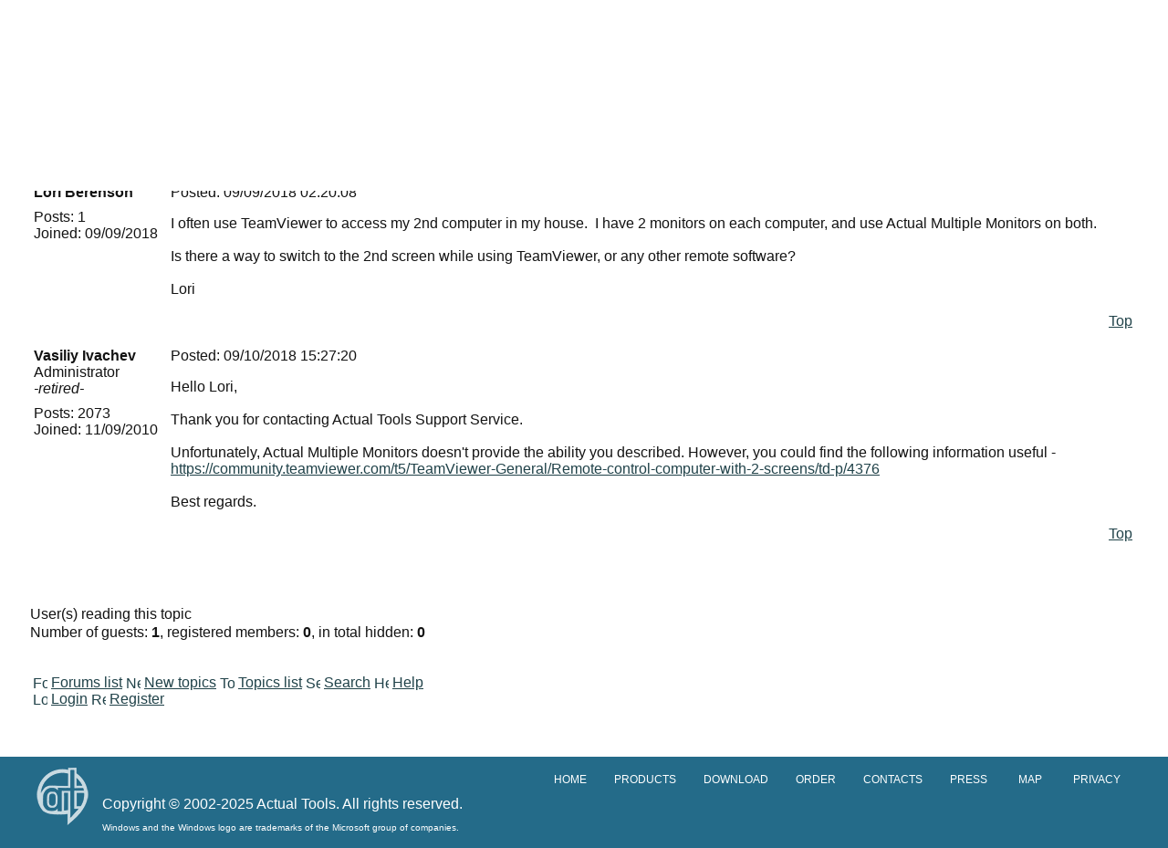

--- FILE ---
content_type: text/html; charset=UTF-8
request_url: https://www.actualtools.com/forum/read.php?FID=10&TID=4788&MID=21479
body_size: 13151
content:

<!DOCTYPE HTML PUBLIC "-//W3C//DTD HTML 4.01 Transitional//EN">
<html xmlns="//www.w3.org/1999/xhtml" xmlns:fb="//www.facebook.com/2008/fbml" style="height:90%;width:100%!!important;margin-left:auto;margin-right:auto;">
<head>
<meta name="verify-v1" content="+HRfpfYcSfR11pPMFbZ7OvVbBYnMbCD2s8J8YcTF2KM="/>
<meta http-equiv="X-UA-Compatible" content="IE=edge"/>
<meta name="viewport" content="width=device-width, initial-scale=1">
<meta http-equiv="Content-Type" content="text/html; charset=UTF-8" />
<link href="/bitrix/cache/css/en/demo2/kernel_main/kernel_main_v1.css?156085423228822" type="text/css"  rel="stylesheet" />
<link href="/bitrix/cache/css/en/demo2/page_b95f4d61dee2e82b95094d186a08baec/page_b95f4d61dee2e82b95094d186a08baec_v1.css?15343366725344" type="text/css"  rel="stylesheet" />
<link href="/bitrix/cache/css/en/demo2/template_8b91ed269a18ecc6b0f9851af4d4a625/template_8b91ed269a18ecc6b0f9851af4d4a625_v1.css?15343366728737" type="text/css"  data-template-style="true" rel="stylesheet" />
<script type="text/javascript">if(!window.BX)window.BX={};if(!window.BX.message)window.BX.message=function(mess){if(typeof mess=='object') for(var i in mess) BX.message[i]=mess[i]; return true;};</script>
<script type="text/javascript">(window.BX||top.BX).message({'JS_CORE_LOADING':'Loading...','JS_CORE_WINDOW_CLOSE':'Close','JS_CORE_WINDOW_EXPAND':'Expand','JS_CORE_WINDOW_NARROW':'Restore','JS_CORE_WINDOW_SAVE':'Save','JS_CORE_WINDOW_CANCEL':'Cancel','JS_CORE_H':'h','JS_CORE_M':'m','JS_CORE_S':'s','JS_CORE_NO_DATA':'- No data -','JSADM_AI_HIDE_EXTRA':'Hide extra items','JSADM_AI_ALL_NOTIF':'All notifications','JSADM_AUTH_REQ':'Authentication is required!','JS_CORE_WINDOW_AUTH':'Log In','JS_CORE_IMAGE_FULL':'Full size','JS_CORE_WINDOW_CONTINUE':'Continue'});</script>
<script type="text/javascript">(window.BX||top.BX).message({'LANGUAGE_ID':'en','FORMAT_DATE':'MM/DD/YYYY','FORMAT_DATETIME':'MM/DD/YYYY HH:MI:SS','COOKIE_PREFIX':'BITRIX_SM','SERVER_TZ_OFFSET':'25200','SITE_ID':'en','SITE_DIR':'/','USER_ID':'','SERVER_TIME':'1763221776','USER_TZ_OFFSET':'0','USER_TZ_AUTO':'Y','bitrix_sessid':'ea2ceec727ce1eecfe73f003e24a8634'});</script>


<script type="text/javascript"  src="/bitrix/cache/js/en/demo2/kernel_main/kernel_main_v1.js?1560854253316269"></script>
<script type="text/javascript"  src="/bitrix/cache/js/en/demo2/kernel_main_polyfill_promise/kernel_main_polyfill_promise_v1.js?15608541222506"></script>
<script type="text/javascript" src="/bitrix/js/main/loadext/loadext.min.js?1560854173810"></script>
<script type="text/javascript" src="/bitrix/js/main/loadext/extension.min.js?15608541731304"></script>
<script type="text/javascript">BX.setJSList(['/bitrix/js/main/core/core.js','/bitrix/js/main/core/core_promise.js','/bitrix/js/main/core/core_ajax.js','/bitrix/js/main/json/json2.min.js','/bitrix/js/main/core/core_ls.js','/bitrix/js/main/session.js','/bitrix/js/main/core/core_window.js','/bitrix/js/main/date/main.date.js','/bitrix/js/main/core/core_popup.js','/bitrix/js/main/core/core_date.js','/bitrix/js/main/utils.js','/bitrix/js/main/core/core_fx.js','/bitrix/js/main/polyfill/promise/js/promise.js']); </script>
<script type="text/javascript">BX.setCSSList(['/bitrix/js/main/core/css/core.css','/bitrix/js/main/core/css/core_popup.css','/bitrix/js/main/core/css/core_date.css','/bitrix/templates/.default/forum/forum_tmpl_1/forum.css','/bitrix/templates/demo2/styles.css']); </script>
<script type="text/javascript">
					(function () {
						"use strict";

						var counter = function ()
						{
							var cookie = (function (name) {
								var parts = ("; " + document.cookie).split("; " + name + "=");
								if (parts.length == 2) {
									try {return JSON.parse(decodeURIComponent(parts.pop().split(";").shift()));}
									catch (e) {}
								}
							})("BITRIX_CONVERSION_CONTEXT_en");

							if (cookie && cookie.EXPIRE >= BX.message("SERVER_TIME"))
								return;

							var request = new XMLHttpRequest();
							request.open("POST", "/bitrix/tools/conversion/ajax_counter.php", true);
							request.setRequestHeader("Content-type", "application/x-www-form-urlencoded");
							request.send(
								"SITE_ID="+encodeURIComponent("en")+
								"&sessid="+encodeURIComponent(BX.bitrix_sessid())+
								"&HTTP_REFERER="+encodeURIComponent(document.referrer)
							);
						};

						if (window.frameRequestStart === true)
							BX.addCustomEvent("onFrameDataReceived", counter);
						else
							BX.ready(counter);
					})();
				</script>



<script type="text/javascript">var _ba = _ba || []; _ba.push(["aid", "e9cb7775697e2ca3b9885110bbf65eee"]); _ba.push(["host", "www.actualtools.com"]); (function() {var ba = document.createElement("script"); ba.type = "text/javascript"; ba.async = true;ba.src = (document.location.protocol == "https:" ? "https://" : "http://") + "bitrix.info/ba.js";var s = document.getElementsByTagName("script")[0];s.parentNode.insertBefore(ba, s);})();</script>
<script>new Image().src='https://actualtools.ru/bitrix/spread.php?s=QklUUklYX1NNX0FCVEVTVF9lbgEBMTc5NDMyNTc3NgEvAQEBAkJJVFJJWF9TTV9HVUVTVF9JRAE0NzI4NjYxOAExNzk0MzI1Nzc2AS8BAQECQklUUklYX1NNX0xBU1RfVklTSVQBMTUuMTEuMjAyNSAyMjo0OTozNgExNzk0MzI1Nzc2AS8BAQEC&k=9991316fb53ae7fc1fa33ff5298946f0';
</script>


<title>Accessing 2nd screen through remote software - Forum &laquo;Technical Support&raquo; - Actual Tools</title>
<link rel="stylesheet" type="text/css" href="/bitrix/templates/demo2/styles.css"/>
<link rel="stylesheet" type="text/css" href="/style.css"/>
<link rel="stylesheet" type="text/css" href="/styles/button.css"/>

<script src="/bitrix/js/main/utils.js"></script>
<script type="text/javascript" src="/jscripts/jquery-1.11.2.js"></script>
<script type="text/javascript" src="/jscripts/hcsticky.js"></script>

<!--[if lt IE 9]>
<script src="//ie7-js.googlecode.com/svn/version/2.1(beta4)/IE9.js">IE9_PNG_SUFFIX=".png";</script>
<![endif]-->

<script type="text/javascript">
  function demoPopCentered(url, w, h, name) {
    var t = Math.floor( (screen.height - h) / 2);
    var l = Math.floor( (screen.width - w) / 2);
    var winParms = "top=" + t + ",left=" + l + ",width=" + w + ",height=" + h;
    if (name=="") {name="demoPop"}
    var win = window.open(url, name, winParms);
    if (parseInt(navigator.appVersion) >= 4) { win.window.focus(); }
    //return win;
  }
</script>

<script type="text/javascript">
  function execute(settings) { $('#sidebar').hcSticky({ bottomEnd: 450 }); }

  // if page called directly
  jQuery(document).ready(function($){
    if (top === self) {
      execute({stickTo: document});
    }
  });
</script>

<style type="text/css">
  body, html, #wrapper{
    height: 100%; 
    padding: 0; 
    margin: 0;
  }

  body{background-color: white;}
  #content{
    min-height: 100%;
    padding-bottom: 100px;
  }

  #footer3{
  position: absolute;
    background: #246b89;
    width: 100%;
    left: 0px;
    z-index: 99;
    height: 100px;
    margin-top: -100px;
    background: #246b89;
  }
</style>
</head>

<body>
  <div id="wrapper">
    <div id="content">
<script>
  (function(i,s,o,g,r,a,m){i['GoogleAnalyticsObject']=r;i[r]=i[r]||function(){
  (i[r].q=i[r].q||[]).push(arguments)},i[r].l=1*new Date();a=s.createElement(o),
  m=s.getElementsByTagName(o)[0];a.async=1;a.src=g;m.parentNode.insertBefore(a,m)
  })(window,document,'script','//www.google-analytics.com/analytics.js','ga');

  ga('create', 'UA-51667486-2', 'auto', {'allowLinker': true});
  ga('require', 'linker');
  ga('linker:autoLink', ['payproglobal.com'] ); 
  ga('send', 'pageview');

</script>
<style>@import url(//fonts.googleapis.com/css?family=PT+Sans:400,700);</style>

<script type="text/javascript">
function AT_MainMenuNavigation_updateLampBy(obj) {
  $('.lamp').css({'left': obj.position().left + 'px', 'width': obj.css('width')});
}

function AT_MainMenuNavigation_resetActive() {
  var active = null;

  if ($('.nav > ul > li').hasClass('selected'))
    active = $('.selected');
  else
    active = $('.nav > ul > li').first();

  if (active) {
    active.addClass('active');
    AT_MainMenuNavigation_updateLampBy(active);
  }
}

function AT_MainMenuNavigation_updateActive() {
  $('.nav ul li').removeClass('active');

  var active = $(this);
  active.addClass('active');
  AT_MainMenuNavigation_updateLampBy(active);
}

function AT_MainMenuNavigation_updateSelected() {
  $('.nav > ul > li > a').each(
    function() {
      var url    = document.URL;
      var domain = document.domain;
      var cutDomainURL = url.substr(url.indexOf(domain) + domain.length);
      var currentHRef  = $(this).attr('href');
    
      if (currentHRef != '/') {
        if (cutDomainURL.indexOf(currentHRef) >= 0) {
          $(this.parentElement).addClass('selected');
          return false;
        }
        else {
          foundAmongChildren = false;

          $.each(this.nextElementSibling.children, function(index, element) {
            var childHRef  = $(element.firstElementChild).attr('href');
            if (cutDomainURL.indexOf(childHRef) >= 0) {
              foundAmongChildren = true;
              return false;
            }
          });

          if (foundAmongChildren) {
            $(this.parentElement).addClass('selected');
            return false;
          }
        }
      }
    }
  );
}

$(function() {
  AT_MainMenuNavigation_updateSelected();
  AT_MainMenuNavigation_resetActive();
  $('.nav > ul > li').hover(AT_MainMenuNavigation_updateActive, AT_MainMenuNavigation_resetActive);
});
</script>

<!--<a href="/windowmanager/order/" title="Buy Actual Window Manager now!"><img src="/images/anniversary.png"></a>-->

<div class="header2">
  <div class="inside">
    <table width="100%" border="0" cellpadding="0" cellspacing="0"><tr>
      <td width="300" height="66" bgcolor="#3ec2de">
        <a href="/" title="Actual Tools: Home of Window Manager, Multiple Monitors, Virtual Desktops, Tabbed Explorer, File Folders, Title Buttons, Transparent Window, Window Minimizer, Window Guard, Window Rollup, Window Menu."><img src="/images/ATL5.png" width="230" height="66" border="0" alt="Actual Tools"/></a>
      </td>
      <td align="right" bgcolor="#3ec2de" height="66" width="680">        <table border="0" cellspacing="0" cellpadding="0"  align="right" valign="top" style="margin-right:20px;">
        <form action="/search/index.php">
                        <td align="center"><input type="text" name="q" value="" size="15" maxlength="50"  class="inputfield"/></td>
                        <td align="right"><input name="s" type="submit" value="Search" width="20" height="20" class="inputbuttonflat"/></td>
        </form>
        </table>
        </td>
    </tr></table>

    <div class='nav'>
      <ul>
        <li><a href='/'>Home</a></li>
        <li><a href='/products/'>Products</a>
          <ul>
            <li><a href='/products/'>Overview</a></li>
            <li><a href='/products/comparison/'>Compare Products</a></li>
            <li><a href='/windowmanager/'>Actual Window Manager</a></li>
            <li><a href='/multiplemonitors/'>Actual Multiple Monitors</a></li>
            <li><a href='/virtualdesktops/'>Actual Virtual Desktops</a></li>
            <li><a href='/tabbedexplorer/'>Actual Tabbed Explorer</a></li>
            <li><a href='/filefolders/'>Actual File Folders</a></li>
            <li><a href='/titlebuttons/'>Actual Title Buttons</a></li>
            <li><a href='/transparentwindow/'>Actual Transparent Window</a></li>
            <li><a href='/windowminimizer/'>Actual Window Minimizer</a></li>
            <li><a href='/windowguard/'>Actual Window Guard</a></li>
            <li><a href='/windowmenu/'>Actual Window Menu</a></li>
            <li><a href='/windowrollup'>Actual Window Rollup</a></li>
          </ul>
        </li>
        <li><a href='/download/'>Download</a>
          <ul>
            <li><a href='/windowmanager/download/'>Actual Window Manager</a></li>
            <li><a href='/multiplemonitors/download/'>Actual Multiple Monitors</a></li>
            <li><a href='/virtualdesktops/download/'>Actual Virtual Desktops</a></li>
            <li><a href='/tabbedexplorer/download/'>Actual Tabbed Explorer</a></li>
            <li><a href='/filefolders/download/'>Actual File Folders</a></li>
            <li><a href='/titlebuttons/download/'>Actual Title Buttons</a></li>
            <li><a href='/transparentwindow/download/'>Actual Transparent Window</a></li>
            <li><a href='/windowminimizer/download/'>Actual Window Minimizer</a></li>
            <li><a href='/windowguard/download/'>Actual Window Guard</a></li>
            <li><a href='/windowmenu/download/'>Actual Window Menu</a></li>
            <li><a href='/windowrollup/download/'>Actual Window Rollup</a></li>
          </ul>
        </li>
        <li><a href='/order/'>Order</a>
          <ul>
            <li><a href='/order/#single'>Single User License</a></li>
            <li><a href='/order/corporate/'>Corporate Sales</a></li>
            <li><a href='/upgradecenter/'>Upgrade Center</a></li>
          </ul>
        </li>
        <li><a href='/news/'>News</a>
          <ul>
            <li><a href='/news/'>Latest news</a></li>
            <li><a href='/about/newsletter.php'>Newsletter</a></li>
          </ul>
        </li>
        <li><a href='/support/'>Support</a>
          <ul>
            <li><a href='/support/faq/'>FAQ</a></li>
            <li><a href='/support/how_to_upgrade.php?s=expired'>How to Upgrade</a></li>
            <li><a href='/support/restore_reg_code.php'>Restore License Key</a></li>
            <li><a href='/windowmanager/onlinedemo/'>Online Demos</a></li>
            <li><a href='/windowmanager/help/'>Online User Manual</a></li>
            <li><a href='/forum/'>Forums</a></li>
            <li><a href='/forum/list.php?FID=7' >&nbsp;&nbsp;&nbsp;&nbsp; Announcements</a></li>
            <li><a href='/forum/list.php?FID=8' >&nbsp;&nbsp;&nbsp;&nbsp; General</a></li>
            <li><a href='/forum/list.php?FID=11'>&nbsp;&nbsp;&nbsp;&nbsp; Feature Requests</a></li>
            <li><a href='/forum/list.php?FID=10'>&nbsp;&nbsp;&nbsp;&nbsp; Technical Support</a></li>
            <li><a href='/forum/list.php?FID=9' >&nbsp;&nbsp;&nbsp;&nbsp; Tips and Tricks</a></li>
            <li><a href='/forum/list.php?FID=12'>&nbsp;&nbsp;&nbsp;&nbsp; Beta Testing</a></li>
            <li><a href='/about/contacts/feedback.php'>Feedback Form</a></li>
            <li><a href='/beta/'>Beta Testing Section</a></li>
          </ul>
        </li>
        <li><a href='/infocenter/'>Resources</a>
          <ul>
            <li><a href='/articles/'>Articles</a></li>
            <li><a href='/infocenter/reviews/'>Reviews</a></li>
            <li><a href='/success_stories/'>Success Stories</a></li>
            <li><a href='https://www.flickr.com/photos/131524747@N02/'>Multi-Monitor Wallpapers</a></li>
          </ul>
        </li>
        <li><a href='/about/'>Company</a>
          <ul>
            <li><a href='/about/'>About Us</a></li>
            <li><a href='/about/contacts/'>Contact Us</a></li>
            <li><a href='/privacy.php'>Privacy</a></li>
            <li><a href='/order/corporate/#customers'>Our Clients</a></li>
<!--
            <li><a href='/affiliates/'>Partners</a></li>
            <li><a href='/blogs_support/'>&nbsp;&nbsp;&nbsp;&nbsp; Blogs Support Initiative</a></li>
-->
            <li><a href='/press/'>Press Center</a></li>
            <li><a href='/press/pr/'>&nbsp;&nbsp;&nbsp;&nbsp;Press Releases</a></li>
            <li><a href='/press/publications/'>&nbsp;&nbsp;&nbsp;&nbsp; In The News</a></li>
            <li><a href='/press/review/'>&nbsp;&nbsp;&nbsp;&nbsp; Reviewer's Guide</a></li>
            <li><a href='/press/logos/'>&nbsp;&nbsp;&nbsp;&nbsp; Logos and Screenshots</a></li>
            <li><a href='/press/graphics/'>&nbsp;&nbsp;&nbsp;&nbsp; Publishing-friendly Graphics</a></li>
          </ul>
        </li>
        <li class='lamp'><span></span></li>
      </ul>
    </div> <!-- .nav -->
  </div> <!-- .inside -->
</div> <!-- .header2 -->

<!--<div align="center" style="background-color: #E5F2FF; margin: 10px; padding: 5px; width: 500px; font-size: 0.95em; text-align: center; border: 5px inset #6386A5; border-radius: 10px; -moz-border-radius: 10px; -webkit-border-radius: 10px; margin-left:auto; margin-right: auto;">
  Celebrating our <b>13th Anniversary</b>,
  <br/>we offer <span class="product">Actual Window Manager</span> with 40% discount -
  <br/>now it costs just <font color="green">29.95 USD</font> instead of <font color="red">49.95 USD</font>.
  <br/><br/><a href="/windowmanager/order/" title="Buy Actual Window Manager now!"><u>Hurry up</u></a> - don't miss your chance to get
  <br/>the best <i>Windows</i> toolset for the best price!
</div>-->

<div class="break"></div>
<div class="blocks">
<div class="header">

<table width="100%" border="0" cellspacing="0" cellpadding="0" class="forumtoolblock">
	<tr>
		<td width="100%" class="forumtoolbar">
			<table border="0" cellspacing="0" cellpadding="0">
				<tr>
					<td><div class="forumtoolsection"></div></td>
					<td><div class="forumtoolsection"></div></td>
					<td><a href="index.php" title="Forums list"><img src="/bitrix/templates/.default/forum/forum_tmpl_1/images/icon_flist_d.gif" width="16" height="16" border="0" title="Forums list" hspace="4"></a></td>
					<td><a href="index.php" title="Forums list" class="forumtoolbutton">Forums list</a></td>
					<td><div class="forumtoolsection"></div></td>
					<td><a href="active.php" title="Forums list"><img src="/bitrix/templates/.default/forum/forum_tmpl_1/images/icon_active.gif" width="16" height="16" border="0" title="New topics" hspace="4"></a></td>
					<td><a href="active.php" title="Forums list" class="forumtoolbutton">New topics</a></td>
											<td><div class="forumtoolseparator"></div></td>
						<td><a href="list.php?FID=10" title="Topics list"><img src="/bitrix/templates/.default/forum/forum_tmpl_1/images/icon_tlist_d.gif" width="16" height="16" border="0" title="Topics list" hspace="4"></a></td>
						<td><a href="list.php?FID=10" title="Topics list" class="forumtoolbutton">Topics list</a></td>
																<td><div class="forumtoolseparator"></div></td>
						<td><a href="search.php?FORUM_ID=10" title="Search"><img src="/bitrix/templates/.default/forum/forum_tmpl_1/images/icon_search_d.gif" width="16" height="16" border="0" title="Search" hspace="4"></a></td>
						<td><a href="search.php?FORUM_ID=10" title="Search" class="forumtoolbutton">Search</a></td>
										<td><div class="forumtoolseparator"></div></td>
					<td><a href="help.php" title="Help"><img src="/bitrix/templates/.default/forum/forum_tmpl_1/images/icon_help_d.gif" width="16" height="16" border="0" title="Help" hspace="4"></a></td>
					<td><a href="help.php" title="Help" class="forumtoolbutton">Help</a></td>
				</tr>
			</table>
		</td>
	</tr>

	<tr>
		<td width="100%" class="forumtoolbar">
			<table border="0" cellspacing="0" cellpadding="0">
				<tr>
					<td><div class="forumtoolsection"></div></td>
					<td><div class="forumtoolsection"></div></td>
																<td><a href="forum_auth.php?back_url=%2Fforum%2Fread.php%3FFID%3D10%26TID%3D4788%26MID%3D21479" title="Login"><img src="/bitrix/templates/.default/forum/forum_tmpl_1/images/icon_login_d.gif" width="16" height="16" border="0" title="Login" hspace="4"></a></td>
						<td><a href="forum_auth.php?back_url=%2Fforum%2Fread.php%3FFID%3D10%26TID%3D4788%26MID%3D21479" title="Login" class="forumtoolbutton">Login</a></td>
						
												<td><div class="forumtoolseparator"></div></td>
						<td><a href="forum_auth.php?register=yes&back_url=%2Fforum%2Fread.php%3FFID%3D10%26TID%3D4788%26MID%3D21479" title="Register"><img src="/bitrix/templates/.default/forum/forum_tmpl_1/images/icon_reg_d.gif" width="16" height="16" border="0" title="Register" hspace="4"></a></td>
						<td><a href="forum_auth.php?register=yes&back_url=%2Fforum%2Fread.php%3FFID%3D10%26TID%3D4788%26MID%3D21479" title="Register" class="forumtoolbutton">Register</a></td>
											<td><div style="width:4px;"></div></td>
				</tr>
			</table>
		</td>
	</tr>


			
</table>
<br>  <table width="100%" border="0">
    <tr>
      <td align="left"></td>
          </tr>
  </table>
  <br>
  <table width="100%" border="0" cellspacing="0" cellpadding="0">
    <tr>
      <td width="100%" class="forumtitle">
        <table width="100%" border="0" cellspacing="0" cellpadding="0">
          <tr valign="top">
                          <td class="forumtitletext" width="99%"><font class="forumtitletext">Topic: &laquo;<b>Accessing 2nd screen through remote software</b>
            , Accessing 2nd screen while using remote software            &raquo;
              on forum: <a href="list.php?FID=10"><b>Technical Support</b></a></font></td>
            <td nowrap width="1%" align="right" valign="middle" class="forumtitletext">&nbsp;&nbsp;Views: 2334</td>
          </tr>
        </table>
      </td>
    </tr>
  </table>
  <font style="font-size:4px;">&nbsp;<br></font>
  <form name="FORUM_MESSAGES" id="FORUM_MESSAGES">
  <table width="100%" border="0" cellspacing="0" cellpadding="5">
  <tr valign="top" class="forumbody">
      <td align="left" rowspan="2" width="140" class="forumbrd" style="border-right:none;">
        <a name="message21464"></a>
        <font class="forumbodytext"><b>Lori Berenson</b>
                <br>
                        <font style="font-size:8px;">&nbsp;<br></font>
                  <font class="forumheadcolor">Posts:</font> 1<br>
                          <font class="forumheadcolor">Joined:</font> 09/09/2018<br>
                </font>
      </td>
      <td class="forumbrd forumbrd1" style="border-bottom:none;">
      
        <table border="0" cellspacing="0" cellpadding="0" width="100%">
          <tr>
                      <td width="100%">
              <font class="forumbodytext">
              <font class="forumheadcolor">Posted:</font> 
              <nobr>09/09/2018 02:20:08</nobr><br>
              </font>
            </td>
                      </tr>
        </table>
        <font style="font-size:5px;">&nbsp;<br></font>
        <table width="100%" border="0" cellspacing="0" cellpadding="0"><tr><td class="forumhr"><img src="/bitrix/images/1.gif" width="1" height="1" alt=""></td></tr></table>
        <font style="font-size:8px;">&nbsp;<br></font>
        <font class="forumbodytext">
        I often use TeamViewer to access my 2nd computer in my house. &nbsp;I have 2 monitors on each computer, and use Actual Multiple Monitors on both.<br /><br />Is there a way to switch to the 2nd screen while using TeamViewer, or any other remote software?<br /><br />Lori        </font>
      </td>
    </tr>
    <tr>
      <td valign="bottom" class="forumbody forumbrd forumbrd1" style="border-top:none;">
        <table width="100%" border="0" cellspacing="0" cellpadding="0"><tr><td class="forumhr"><img src="/bitrix/images/1.gif" width="1" height="1" alt=""></td></tr></table>
        <font style="font-size:5px;">&nbsp;<br></font>
        <table width="100%" border="0" cellspacing="0" cellpadding="0">
          <tr valign="top">
            <td>
                              <table border="0" cellspacing="0" cellpadding="0">
                  <tr>
                                                                                           
                    </tr>
                </table>
                                        </td>
            <td align="right">
              <table border="0" cellspacing="0" cellpadding="0">
                <tr>
                  <td nowrap class="forummessbutton" style="padding-left:2px; padding-right:2px;"><a href="javascript:scroll(0,0);" title="Top" class="forummessbuttontext">Top</a></td>
                </tr>
              </table>
            </td>
          </tr>
        </table>
              </td>
    </tr>
    <tr class="forumpostsep">
      <td colspan="2"><!-- --></td>
    </tr>
    <tr valign="top" class="forumbody">
      <td align="left" rowspan="2" width="140" class="forumbrd" style="border-right:none;">
        <a name="message21479"></a>
        <font class="forumbodytext"><b>Vasiliy Ivachev</b>
        <br><font class="forumheadcolor">Administrator</font>        <br>
                          <i>-retired-</i><br>
                <font style="font-size:8px;">&nbsp;<br></font>
                  <font class="forumheadcolor">Posts:</font> 2073<br>
                          <font class="forumheadcolor">Joined:</font> 11/09/2010<br>
                </font>
      </td>
      <td class="forumbrd forumbrd1" style="border-bottom:none;">
      
        <table border="0" cellspacing="0" cellpadding="0" width="100%">
          <tr>
                      <td width="100%">
              <font class="forumbodytext">
              <font class="forumheadcolor">Posted:</font> 
              <nobr>09/10/2018 15:27:20</nobr><br>
              </font>
            </td>
                      </tr>
        </table>
        <font style="font-size:5px;">&nbsp;<br></font>
        <table width="100%" border="0" cellspacing="0" cellpadding="0"><tr><td class="forumhr"><img src="/bitrix/images/1.gif" width="1" height="1" alt=""></td></tr></table>
        <font style="font-size:8px;">&nbsp;<br></font>
        <font class="forumbodytext">
        Hello Lori,<br /><br />Thank you for contacting Actual Tools Support Service.<br /><br />Unfortunately, Actual Multiple Monitors doesn't provide the ability you described. However, you could find the following information useful - <noindex><a href="https://community.teamviewer.com/t5/TeamViewer-General/Remote-control-computer-with-2-screens/td-p/4376" target="_blank" rel="nofollow">https://community.teamviewer.com/t5/TeamViewer-General/Remote-control-computer-with-2-screens/td-p/4376</a></noindex><br /><br />Best regards.        </font>
      </td>
    </tr>
    <tr>
      <td valign="bottom" class="forumbody forumbrd forumbrd1" style="border-top:none;">
        <table width="100%" border="0" cellspacing="0" cellpadding="0"><tr><td class="forumhr"><img src="/bitrix/images/1.gif" width="1" height="1" alt=""></td></tr></table>
        <font style="font-size:5px;">&nbsp;<br></font>
        <table width="100%" border="0" cellspacing="0" cellpadding="0">
          <tr valign="top">
            <td>
                              <table border="0" cellspacing="0" cellpadding="0">
                  <tr>
                                                                                           
                    </tr>
                </table>
                                        </td>
            <td align="right">
              <table border="0" cellspacing="0" cellpadding="0">
                <tr>
                  <td nowrap class="forummessbutton" style="padding-left:2px; padding-right:2px;"><a href="javascript:scroll(0,0);" title="Top" class="forummessbuttontext">Top</a></td>
                </tr>
              </table>
            </td>
          </tr>
        </table>
              </td>
    </tr>
    <tr class="forumpostsep">
      <td colspan="2"><!-- --></td>
    </tr>
    </table></form><br><script language="Javascript">var B_open = 0;
var I_open = 0;
var U_open = 0;
var QUOTE_open = 0;
var CODE_open = 0;

var text_enter_url      = "Enter the full site URL";
var text_enter_url_name = "Enter the site name";
var text_enter_image    = "Enter the full image path (URL)";
var list_prompt         = "Enter the list item. Click 'Cancel' or leave the space symbol for completing the list";
var error_no_url   = "You should specify the site address (URL)";
var error_no_title = "You have to specify the title";

var help_bold        = "Bold (alt + b)";
var help_italic      = "Italic (alt + i)";
var help_under       = "Underlined (alt + u)";
var help_font        = "Font face";
var help_color       = "Font color";
var help_close       = "Close all open tags";
var help_url         = "Hyperlink (alt + h)";
var help_img         = "Attach image (alt + g)";
var help_quote       = "Quote (alt + q)";
var help_list        = "List (alt + l)";
var help_code        = "Code (alt + p)";
var help_click_close = "Click the button to close the tag";
var help_translit    = "Convert to transliterated Romans (alt+t)";

var bbtags = new Array();

var myAgent = navigator.userAgent.toLowerCase();
var myVersion = parseInt(navigator.appVersion);

var is_ie = ((myAgent.indexOf("msie") != -1) && (myAgent.indexOf("opera") == -1));
var is_nav = ((myAgent.indexOf('mozilla')!=-1) && (myAgent.indexOf('spoofer')==-1)
 && (myAgent.indexOf('compatible') == -1) && (myAgent.indexOf('opera')==-1)
 && (myAgent.indexOf('webtv')==-1) && (myAgent.indexOf('hotjava')==-1));
var is_opera = (myAgent.indexOf("opera") != -1);

var is_win = ((myAgent.indexOf("win")!=-1) || (myAgent.indexOf("16bit") != -1));
var is_mac = (myAgent.indexOf("mac")!=-1);

var smallEngLettersReg = new Array(/e'/g, /ch/g, /sh/g, /yo/g, /jo/g, /zh/g, /yu/g, /ju/g, /ya/g, /ja/g, /a/g, /b/g, /v/g, /g/g, /d/g, /e/g, /z/g, /i/g, /j/g, /k/g, /l/g, /m/g, /n/g, /o/g, /p/g, /r/g, /s/g, /t/g, /u/g, /f/g, /h/g, /c/g, /w/g, /~/g, /y/g, /'/g);
var capitEngLettersReg = new Array( /E'/g, /CH/g, /SH/g, /YO/g, /JO/g, /ZH/g, /YU/g, /JU/g, /YA/g, /JA/g, /A/g, /B/g, /V/g, /G/g, /D/g, /E/g, /Z/g, /I/g, /J/g, /K/g, /L/g, /M/g, /N/g, /O/g, /P/g, /R/g, /S/g, /T/g, /U/g, /F/g, /H/g, /C/g, /W/g, /~/g, /Y/g, /'/g);
var smallRusLetters = new Array("�", "�", "�", "�", "�","�", "�", "�", "�", "�", "�", "�", "�", "�", "�", "�", "�", "�", "�", "�", "�", "�", "�", "�", "�", "�", "�", "�", "�", "�", "�", "�", "�", "�", "�", "�" );
var capitRusLetters = new Array( "�", "�", "�", "�", "�", "�", "�", "�", "\�", "\�", "�", "�", "�", "�", "�", "�", "�", "�", "�", "�", "�", "�", "�", "�", "�", "�", "�", "�", "�", "�", "�", "�", "�", "�", "�", "�");


function quoteMessageEx(theAuthor, textMessage)
{
  var selection = "";
  if (document.getSelection)
  {
    selection = document.getSelection().toString();
    selection = selection.replace(/\r\n\r\n/gi, "_newstringhere_");
    selection = selection.replace(/\r\n/gi, " ");
    selection = selection.replace(/  /gi, "");
    selection = selection.replace(/_newstringhere_/gi, "\r\n\r\n");
  }
  else
  {
    selection = document.selection.createRange().text;
  }
  
  if (selection == "")
  {
    selection = textMessage;
  }
  
  if (selection != "")
  {
    selection = theAuthor+" wrote:\n"+selection;
    doInsert("[QUOTE]", "[/QUOTE]", false, selection);
  }
}

function emoticon(theSmilie)
{
  doInsert(" " + theSmilie + " ", "", false);
}

// Insert simple tags: B, I, U, CODE, QUOTE
function simpletag(thetag)
{
  var tagOpen = eval(thetag + "_open");

  if (tagOpen == 0)
  {
    if (doInsert("[" + thetag + "]", "[/" + thetag + "]", true))
    {
      eval(thetag + "_open = 1");
      // Change the button status
      eval("document.REPLIER." + thetag + ".value += '*'");

      pushstack(bbtags, thetag);
      cstat();
      show_hints('click_close');
    }
  }
  else
  {
    // Find the last occurance of the opened tag
    lastindex = 0;

    for (i = 0 ; i < bbtags.length; i++ )
    {
      if ( bbtags[i] == thetag )
      {
        lastindex = i;
      }
    }

    // Close all tags opened up to that tag was opened
    while (bbtags[lastindex])
    {
      tagRemove = popstack(bbtags);
      doInsert("[/" + tagRemove + "]", "", false);

      // Change the button status
      eval("document.REPLIER." + tagRemove + ".value = ' " + tagRemove + " '");
      eval(tagRemove + "_open = 0");
    }

    cstat();
  }
}

// Insert font tag
function alterfont(theval, thetag)
{
  if (theval == 0)
    return;

  if (doInsert("[" + thetag + "=" + theval + "]", "[/" + thetag + "]", true))
    pushstack(bbtags, thetag);

  document.REPLIER.ffont.selectedIndex  = 0;
  document.REPLIER.fcolor.selectedIndex = 0;
  cstat();
  document.getElementById("POST_MESSAGE").focus();
}

// Insert url tag
function tag_url()
{
  var FoundErrors = '';
  var enterURL   = prompt(text_enter_url, "http://");
  var enterTITLE = prompt(text_enter_url_name, "My Webpage");

  if (!enterURL)
  {
    FoundErrors += " " + error_no_url;
  }
  if (!enterTITLE)
  {
    FoundErrors += " " + error_no_title;
  }

  if (FoundErrors)
  {
    alert("Error! " + FoundErrors);
    return;
  }

  doInsert("[URL="+enterURL+"]"+enterTITLE+"[/URL]", "", false);
}

// Insert image tag
function tag_image()
{
  var FoundErrors = '';
  var enterURL = prompt(text_enter_image, "http://");

  if (!enterURL)
  {
    FoundErrors += " " + error_no_url;
  }

  if (FoundErrors)
  {
    alert("Error! "+FoundErrors);
    return;
  }

  doInsert("[IMG]"+enterURL+"[/IMG]", "", false);
}

// Insert list tag
function tag_list()
{
  var listvalue = "init";
  var thelist = "[LIST]\n";

  while ( (listvalue != "") && (listvalue != null) ) 
  {
    listvalue = prompt(list_prompt, "");
    if ( (listvalue != "") && (listvalue != null) ) 
    {
      thelist = thelist+"[*]"+listvalue+"\n";
    }
  }

  doInsert(thelist + "[/LIST]\n", "", false);
}

// Close all tags
function closeall()
{
  if (bbtags[0]) 
  {
    while (bbtags[0]) 
    {
      tagRemove = popstack(bbtags);
      document.REPLIER.POST_MESSAGE.value += "[/" + tagRemove + "]";

      if ( (tagRemove != 'FONT') && (tagRemove != 'SIZE') && (tagRemove != 'COLOR') )
      {
        eval("document.REPLIER." + tagRemove + ".value = ' " + tagRemove + " '");
        eval(tagRemove + "_open = 0");
      }
    }
  }

  document.REPLIER.tagcount.value = 0;
  bbtags = new Array();
  document.REPLIER.POST_MESSAGE.focus();
}

// Stack functions
function pushstack(thearray, newval)
{
  arraysize = stacksize(thearray);
  thearray[arraysize] = newval;
}

function popstack(thearray)
{
  arraysize = stacksize(thearray);
  theval = thearray[arraysize - 1];
  delete thearray[arraysize - 1];
  return theval;
}

function stacksize(thearray)
{
  for (i = 0 ; i < thearray.length; i++ )
  {
    if ( (thearray[i] == "") || (thearray[i] == null) || (thearray == 'undefined') ) 
    {
      return i;
    }
  }

  return thearray.length;
}

// Show statistic
function cstat()
{
  var c = stacksize(bbtags);

  if ( (c < 1) || (c == null) )
  {
    c = 0;
  }

  if ( ! bbtags[0] )
  {
    c = 0;
  }

  document.REPLIER.tagcount.value = c;
}
function GetRealPos(el)
{
  if(!el || !el.offsetParent)
    return false;
  var res=Array();
  res["left"] = el.offsetLeft;
  res["top"] = el.offsetTop;
  var objParent = el.offsetParent;
  while(objParent.tagName != "BODY")
  {
    res["left"] += objParent.offsetLeft;
    res["top"] += objParent.offsetTop;
    objParent = objParent.offsetParent;
  }
  res["right"]=res["left"] + el.offsetWidth;
  res["bottom"]=res["top"] + el.offsetHeight;

  return res;
}

function hidePicker() 
{
  document.getElementById('ColorPick').style.visibility = "hidden";
}

function ColorPicker()
{
  try
  {
    var obj = document.getElementById("FontColor");

    res=GetRealPos(obj);
  
    document.getElementById('ColorPick').style.left=res["left"] - 0;
    document.getElementById('ColorPick').style.top=res["top"] + 20;
    document.getElementById('ColorPick').style.visibility = "visible";
  } catch(e){}
}

function AddCategory()
{
  oSel = document.getElementById('CATEGORY_ID');
  
  if (oSel.value=='NEW')
  {

    iSel = oSel.selectedIndex;
    if (res = prompt('',''))
    {
      var exOpt = false;
      for(i=1; i<oSel.options.length; i++)
      {
        if(res == oSel.options[i].text)
        {
          var selectOpt = i;
          exOpt = true;
        }
      }
    
      if(!exOpt)
      {
        var oOption = new Option(res,"ADD");
        if (oSel.options[1].value != "ADD") 
        {
          oOption = oSel.insertBefore(oOption,oSel.options[1]);
          oOption.value = "ADD";
          oOption.innerText = res;
        }
        else
          oSel.options[1] = oOption;
        document.REPLIER.NEW_CATEGORY.value = res;
      }
      else
        oSel.options[selectOpt].selected = true;
    }

    if (oSel.options[1].value=="NEW")
      oSel.options[0].selected = true;
    else
    {
      if(exOpt)
        oSel.options[selectOpt].selected = true;
      else
        oSel.options[1].selected = true;
    }
  }
}

function show_special()
{
  o = document.getElementById('special_perms');
  if (document.getElementById('blog_perms_1').checked==true)
    o.style.display='block';
  else
    o.style.display='none';
    
}

function mozillaWr(textarea, open, close)
{
  var selLength = textarea.textLength;
  var selStart = textarea.selectionStart;
  var selEnd = textarea.selectionEnd;
  
  if (selEnd == 1 || selEnd == 2)
  selEnd = selLength;

  var s1 = (textarea.value).substring(0,selStart);
  var s2 = (textarea.value).substring(selStart, selEnd)
  var s3 = (textarea.value).substring(selEnd, selLength);
  textarea.value = s1 + open + s2 + close + s3;

  textarea.selectionEnd = 0;
  textarea.selectionStart = selEnd + open.length + close.length;
  return;
}

// Main insert tag
// ibTag: opening tag
// ibClsTag: closing tag, used if we have selected text
// isSingle: true if we do not close the tag right now
// return value: true if the tag needs to be closed later
function doInsert(ibTag, ibClsTag, isSingle, postText)
{
  var isClose = false;
  var textarea = document.REPLIER.POST_MESSAGE;
  if (postText == null)
    postText = "";
  
  if (isSingle)
    isClose = true;
  if (is_ie || is_opera)
  {
    textarea.focus();
    var sel = document.selection;
    var rng = sel.createRange();
    rng.collapse;
    if ((sel.type == "Text" || sel.type == "None") && rng != null)
    {
      if (ibClsTag != "" && rng.text.length > 0)
      {
        ibTag += rng.text + ibClsTag;
        isClose = false;
      }
      else if (postText.length > 0)
      {
        ibTag += postText + ibClsTag;
        isClose = false;
      }
      rng.text = ibTag;
    }
  }
  else if (is_nav && document.getElementById)
  {
    if (ibClsTag != "" && textarea.selectionEnd > textarea.selectionStart)
    {
      mozillaWr(textarea, ibTag, ibClsTag);
      isClose = false;
    }
    else if (postText.length > 0)
    {
      mozillaWr(textarea, ibTag + postText + ibClsTag, '');
      isClose = false;
    }
    else
    {
      mozillaWr(textarea, ibTag, '');
    }
  } 
  else
  {
    alert(document.selection);
    textarea.value += ibTag;
  }

  textarea.focus();
  return isClose;
}

function quoteMessage()
{
  var selection = "";
  if (document.getSelection)
  {
    selection = document.getSelection().toString();
    selection = selection.replace(/\r\n\r\n/gi, "_newstringhere_");
    selection = selection.replace(/\r\n/gi, " ");
    selection = selection.replace(/  /gi, "");
    selection = selection.replace(/_newstringhere_/gi, "\r\n\r\n");
  }
  else
  {
    selection = document.selection.createRange().text;
  }
  
  if (selection != "")
  {
    doInsert("[QUOTE]", "[/QUOTE]", false, selection);
  }
}

function show_hints(msg)
{
  document.REPLIER.helpbox.value = eval( "help_" + msg );
}
function storeCaret(textEl)
{
  if (textEl.createTextRange) 
    textEl.caretPos = document.selection.createRange().duplicate();
}
function ValidateForm(form)
{
  MessageMax = 64000;
  MessageLength = document.REPLIER.POST_MESSAGE.value.length;
  errors = "";

  if ((form.MESSAGE_TYPE.value != "REPLY") || (form.MESSAGE_TYPE.value != "VIEW"))
  {
    if (document.REPLIER.TITLE)
    {
      if (document.REPLIER.TITLE.value.length < 2)
      {
        errors += "Please provide message title. ";
      }
    }
  }

  if (MessageLength < 2)
  {
    errors += "Please provide your message. ";
    }

  if (MessageMax != 0)
  {
    if (MessageLength > MessageMax)
    {
      errors += "Maximum message length is "+MessageMax+"symbols. Total symbols: "+MessageLength;
    }
  }

  if (errors != "")
  {
    alert(errors);
    return false;
  }
  else
  {
    document.REPLIER.submit.disabled = true;
    document.REPLIER.submit_view.disabled = true;
    return true;
  }
}
function View()
{
  var form_forum = document.REPLIER;
  form_forum.MESSAGE_MODE.value = 'VIEW';
  return;
}
function translit()
{
  var textar = document.REPLIER.POST_MESSAGE.value;
  if (textar)
  {
    for (i=0; i<smallEngLettersReg.length; i++)
    {
      textar = textar.replace(smallEngLettersReg[i], smallRusLetters[i]);
    }
    for (var i=0; i<capitEngLettersReg.length; i++)
    {
      textar = textar.replace(capitEngLettersReg[i], capitRusLetters[i]);
    } 
    document.REPLIER.POST_MESSAGE.value = textar;
  }
}
function reply2author(name)
{
    document.REPLIER.POST_MESSAGE.value += "[b]"+name+"[/b]"+" \n";
    return false;
}

function SelectAllCheckBox(form_id, elements_name, control_checkbox_id)
{ 
  var checkbox_handle = document.getElementById(control_checkbox_id);
  for (i = 0; i < document.forms[form_id].elements.length; i++)
  {
         var item = document.forms[form_id].elements[i];
       if (item.name == elements_name) 
       {
         item.checked = checkbox_handle.checked;
     }
  }
   return;
}
function SelectCheckBox(control_checkbox_id)
{
  var checkbox_handle = document.getElementById(control_checkbox_id);
  checkbox_handle.checked = false;
  return;
}
function CheckForm(param_id, form_id_source, param_name_source)
{
  var message = new Array();
  var result = new Array();
  result = document.forms[form_id_source].elements[param_name_source];
  
  if (typeof(result.length)=="undefined")
  {
    if (result.checked == true)
    {
      message[0] = result.value;
    } 
  }
  else
  {
    ii = 0;
    for (i=0; i < result.length; i++)
    {
      if (result[i].checked == true)
      {
        message[ii] = result[i].value;
        ii++;
      }
    }
  }
  
  if (message.length>0)
  {
    document.getElementById(param_id).value=message;
    return true;
  }
  alert('No messages selected');
  return false;
}  function View()
  {
    var form_forum = document.REPLIER;
    form_forum.MESSAGE_MODE.value = 'VIEW';
    return;
  }
  </script>  
    <table width="100%" border="0">
    <tr>
      <td align="left"></td>
    </tr>
  </table>
  
  <br>
  <table width="100%" border="0" cellpadding="0" cellspacing="0" class="forumborder"><tr><td><table border="0" cellpadding="1" cellspacing="1" width="100%">
    <tr class="forumhead"><td valign="top" class="forumtitletext">User(s) reading this topic </td></tr>
    <tr class="forumbody"><td valign="top" class="forumbodytext">Number of guests: <b>1</b>, registered members: <b>0</b>,
				in total hidden: <b>0</b></td></tr>
  </table></td></tr></table><br><br><table width="100%" border="0" cellspacing="0" cellpadding="0" class="forumtoolblock">
	<tr>
		<td width="100%" class="forumtoolbar">
			<table border="0" cellspacing="0" cellpadding="0">
				<tr>
					<td><div class="forumtoolsection"></div></td>
					<td><div class="forumtoolsection"></div></td>
					<td><a href="index.php" title="Forums list"><img src="/bitrix/templates/.default/forum/forum_tmpl_1/images/icon_flist_d.gif" width="16" height="16" border="0" title="Forums list" hspace="4"></a></td>
					<td><a href="index.php" title="Forums list" class="forumtoolbutton">Forums list</a></td>
					<td><div class="forumtoolsection"></div></td>
					<td><a href="active.php" title="Forums list"><img src="/bitrix/templates/.default/forum/forum_tmpl_1/images/icon_active.gif" width="16" height="16" border="0" title="New topics" hspace="4"></a></td>
					<td><a href="active.php" title="Forums list" class="forumtoolbutton">New topics</a></td>
											<td><div class="forumtoolseparator"></div></td>
						<td><a href="list.php?FID=10" title="Topics list"><img src="/bitrix/templates/.default/forum/forum_tmpl_1/images/icon_tlist_d.gif" width="16" height="16" border="0" title="Topics list" hspace="4"></a></td>
						<td><a href="list.php?FID=10" title="Topics list" class="forumtoolbutton">Topics list</a></td>
																<td><div class="forumtoolseparator"></div></td>
						<td><a href="search.php?FORUM_ID=10" title="Search"><img src="/bitrix/templates/.default/forum/forum_tmpl_1/images/icon_search_d.gif" width="16" height="16" border="0" title="Search" hspace="4"></a></td>
						<td><a href="search.php?FORUM_ID=10" title="Search" class="forumtoolbutton">Search</a></td>
										<td><div class="forumtoolseparator"></div></td>
					<td><a href="help.php" title="Help"><img src="/bitrix/templates/.default/forum/forum_tmpl_1/images/icon_help_d.gif" width="16" height="16" border="0" title="Help" hspace="4"></a></td>
					<td><a href="help.php" title="Help" class="forumtoolbutton">Help</a></td>
				</tr>
			</table>
		</td>
	</tr>

	<tr>
		<td width="100%" class="forumtoolbar">
			<table border="0" cellspacing="0" cellpadding="0">
				<tr>
					<td><div class="forumtoolsection"></div></td>
					<td><div class="forumtoolsection"></div></td>
																<td><a href="forum_auth.php?back_url=%2Fforum%2Fread.php%3FFID%3D10%26TID%3D4788" title="Login"><img src="/bitrix/templates/.default/forum/forum_tmpl_1/images/icon_login_d.gif" width="16" height="16" border="0" title="Login" hspace="4"></a></td>
						<td><a href="forum_auth.php?back_url=%2Fforum%2Fread.php%3FFID%3D10%26TID%3D4788" title="Login" class="forumtoolbutton">Login</a></td>
						
												<td><div class="forumtoolseparator"></div></td>
						<td><a href="forum_auth.php?register=yes&back_url=%2Fforum%2Fread.php%3FFID%3D10%26TID%3D4788" title="Register"><img src="/bitrix/templates/.default/forum/forum_tmpl_1/images/icon_reg_d.gif" width="16" height="16" border="0" title="Register" hspace="4"></a></td>
						<td><a href="forum_auth.php?register=yes&back_url=%2Fforum%2Fread.php%3FFID%3D10%26TID%3D4788" title="Register" class="forumtoolbutton">Register</a></td>
											<td><div style="width:4px;"></div></td>
				</tr>
			</table>
		</td>
	</tr>


			
</table>
<br><script type="text/javascript">
    location.hash = 'message21479';
    </script></font><br><br>    </div> <!-- .header -->
  </div> <!-- .blocks -->
</div> <!-- #content -->

<div align="center"></div>

<div id="footer3"><div class="inside">
<!-- Main Body: End -->
<!-- Main: End -->
<!-- Footer: Start -->
<table width="100%" class="footer" cellpadding="0" cellspacing="0">
<tr>
<td width="80"><a href="/"><img src="/images/ATL4.png" width="73" border="0" title="Actual Tools" class="transparent75" /></a></td>
<td>
<table width="100%" border="0" cellpadding="0" cellspacing="0">
<tr><td align="right"><a class="header" href="/">Home</a><a class="header" href="/products/">Products</a><a class="header" href="/download/">Download</a><a class="header" href="/order/">Order</a><a class="header" href="/about/contacts/">Contacts</a><a class="header" href="/press/">Press</a> <a class="header" href="/map.php">Map</a> <a class="header" href="/privacy.php">Privacy</a></td></tr>
<tr><td align="left"><div class="copyright">
<!-- Copyright & Last modified -->
Copyright &copy; 2002-2025 Actual Tools. All rights reserved.
<font size="-2"><br/><br/>Windows and the Windows logo are trademarks of the Microsoft group of companies.</font>
<!--Last modified: January 13, 2015.--></div></td></tr><tr height="5"> &nbsp; </tr> 

</table>
</td>
</tr>
</table>

<!-- Footer: End -->
<script type="text/javascript">
  function AT_downloadJSAtOnload() {
    var element = document.createElement("script");
    element.type = "text/javascript";
    //element.src = "/bitrix/templates/demo/";
    element.src = "/bitrix/js/forum/popup_image.js";
    document.body.appendChild(element);
  }

  jsUtils.addEvent(window, "load", AT_downloadJSAtOnload);
</script>

<script type="text/javascript">
$(function(){
  $('body').append('<div class="button-up" style="display: none; opacity: 0.7; width: 70px; height: 70px; z-index: 100; position: fixed; right: 5px; bottom: 20px; cursor: pointer; text-align: center; line-height: 20px; color: #FFF; background-color: #5b5a5a; font-weight: normal; border-radius: 35px; -moz-border-radius: 35px; -webkit-border-radius: 35px;"><span style="display: table-cell; vertical-align: middle;">^</span></div>');
  var buttonUp = $('.button-up');

  $(window).scroll(
    function() {
      if ($(this).scrollTop() > 600)
        $('.button-up').fadeIn(200, function(){ $(this).css({'display': 'table'});});
      else
        $('.button-up').fadeOut(200, function(){ $(this).css({'display': 'none'});});
    }
  );

  buttonUp.click(
    function() {
      $('body,html').animate({scrollTop: 0}, 100);
      return false;
    }
  );

  buttonUp.hover(
    function() {$(this).animate({'opacity':'1'}, 100).css({'background-color':'#5b5a5a','color':'#FFF'});},
    function() {$(this).animate({'opacity':'0.7'}, 100).css({'background':'#5b5a5a','color':'#FFF'});}
  );

  if ($(window).scrollTop() > 600)
    buttonUp.css({'display': 'table'});
  else
    buttonUp.css({'display': 'none'});
});
</script>


</div> <!-- .inside -->
</div> <!-- #footer3 -->
</div> <!-- #wrapper -->
</body>
<!-- Body: End -->
</html>

--- FILE ---
content_type: text/css
request_url: https://www.actualtools.com/style.css
body_size: 4012
content:
a{  color: #254e57;  text-decoration: underline;}

a:link{  color: #254e57;  text-decoration: underline;}

a:visited{  color: #3D7A99;}

a:hover{  color: #0080FF;}

a.header{  color: #405F80;  z-index: 2000;  text-decoration: none;  text-transform: uppercase;  font-family: Verdana, Arial, Helvetica, Tahoma;  font-size: 12px;  font-weight: bold;  padding-right: 30px;  }

a.header:link{  color: #405F80;}

a.header:visited{  color: #4B78A6;}

a.header:hover{  color: #FFFFFF;}

td.sidemenu a{  color: #FFFFFF;  text-decoration: none;}

td.sidemenu a:link{  color: #FFFFFF;  text-decoration: none;}

td.sidemenu a:visited{  color: #334C66;}

td.sidemenu a:hover{  color: #99D5FF;  text-decoration: underline;}


table.footer a.header{  color: #FFFFFF;  text-decoration: none;  text-transform: uppercase;  z-index: 2000;  font-family: Verdana, Arial, Helvetica, Tahoma;  font-size: 12px;  font-weight: normal;  padding-left: 10px;   padding-right: 20px;  }
table.footer a.header:link{  color: #FFFFFF;}

table.footer a.header:visited{  color: #ADC4D9;}

table.footer a.header:hover{  color: #4CB5FF;}

 @font-face {
    font-family:Rockwell;
      src: url('fonts/rockwell.eot'); /* Для IE5-8 */
        src: local(rockwell), url('fonts/rockwell.ttf'); /* Для остальных браузеров */}

body{
 font-size: 1em;
 color: #131313;
 font-family: Verdana, Arial, Helvetica, Tahoma;
 background-color: #FFFFFF;
 text-decoration: none;
 margin: 0 0 0 0;
 padding: 0 0 0 0;
 max-width: 1500px;
}

@media (max-width: 480px) {
  body {
    font-size: 1.6em;
  }
}

h1{  color: #254e57;  font-size: 1.5em;}

h2{  color: #254e57;  font-size: 1.25em;}

h3{  color: #254e57;  font-size: 1.1em;}

h4{  color: #153555;  font: bold Arial;  font-size: 2.25em;  margin-bottom: 15px;}

h5{  color: #eeeff1;   font: bold Arial;  font-size: 1.3em;   margin-bottom: 0px;   margin-top: 0px;  }

h6{  margin-top: 25px;  color: #0c3648;  font: bold Arial;  font-size: 1.05em;  line-height: 1.5;  margin-bottom: 0px;}

table{  border-right: #6584A0;  border-top: #6584A0;  border-left: #6584A0;  border-bottom: #6584A0;  border-collapse: collapse;}

td{  border-left-color: #6584A0;  border-bottom-color: #6584A0;  border-top-color: #6584A0;  border-right-color: #6584A0;}

tr{  border-left-color: #6584A0;  border-bottom-color: #6584A0;  border-top-color: #6584A0;  border-right-color: #6584A0}

th{  border-left-color: #6584A0;  border-bottom-color: #6584A0;  border-top-color: #6584A0;  border-right-color: #6584A0;  font-weight: bold;  color: #004080;  background-color: #94BEE7;}

td.mainbody{  padding-top: 20px;   padding-bottom: 20px;  padding-left: 30px;   padding-right: 30px;    line-height: 1.5em;  vertical-align: top;}
td.sidemenu{  background-color: #22405c;  color: #002D59;  vertical-align: top;  font-size: 0.75em;  padding-bottom: 10px;}

table.rightmenu th{  background-color: #6386A5;  color: #FFFFFF;  font-size: 1.2em;  padding-top: 3px;  padding-bottom: 3px;  padding-right: 0px;  text-align: left;  padding-left: 20px;}

div.rightmenu{  padding-left: 5px;  padding-right: 5px;}

table.services{  font-size: 1.25em;  padding-left: 0px;}

table.articles{  padding-left: 0px;}

ul.services{  margin-left: 20px;  margin-top: 5px;  margin-bottom: 5px;  padding-left: 0px;  padding-right: 5px;  list-style-type: disc;}

hr{  font-size: 1pt;  color: #6386A5;  height: 1pt;  size: 1;}

table.footer{  border-width: 0pt;   background-color: #246b89;  color: #FFFFFF;  font-family: Verdana, Arial, Helvetica, Tahoma;  font-size: 0.8em;}

div.copyright{  margin-top: 10px;  color: #FFFFFF;  font-family: Verdana, Arial, Helvetica, Tahoma;}

span.company{  color: #6386A5;  font-weight: bold;}

span.product{  color: #6386A5; margin-top:0; margin-bottom:0; font-style: italic;}

span.mark{   COLOR: #FF0000;    FONT-WEIGHT: bold;}

div.indent{  margin-left: 20px;}

tr.productorder{   text-align: center;}

h2.quote{  font-size: 1em;  text-decoration: none;  text-align: right;  font-weight: none;  font-style: italic;  margin-bottom: 4px;}


table.quote{  background-color: #E5F2FF;}

image.sign{  margin-top: 10px;   padding-bottom: 0px;  padding-left: 5px;  border-width: 0px;}

.clr {height:20px;}

.sign {  text-align:right; font-weight:bold;}

.testimonials { padding-bottom:20px;  -moz-box-shadow:0 0 10px #ccc;  -webkit-box-shadow:0 0 10px #ccc; box-shadow:0 0 10px #ccc; border:solid #fff 5px;  left:-5px;  background: #fff; }

.testimonials td { width:200px;  padding: 20px 50px 20px 50px;   font-weight:100;  vertical-align:top;}

.blocks {width: 95%; position: relative; z-index: 0; margin-left: auto; margin-right: auto;}

.blocks a{ text-decoration: underline;color: #204249;}

.blocks a:hover{ text-decoration: none;  color: #0054a7; }

.blocks th{background-color: #83ceed}


.blocks1 {width: 95%;position: relative; align: left; z-index: 0;}

.blocks1 a{ text-decoration: none;color: #254e57;}

.blocks1 a:hover{ text-decoration: underline;     color: #0054a7; }

.blocks1 th{background-color: #83ceed}

.blocks1 td{ align: left;}

.indext a{ text-decoration: none;color: #204249;}

.indext a:hover{ text-decoration: underline;  color: #0054a7; }

.menu2 td{padding: 0 5px 0 5px;}

.menu3 td{padding: 5px 5px 5px 5px;}

.menu6 td{padding: 10px 0 10px 0;}

.slide td{padding: 10px 0 10px 10px;}


td.sidemenu3{  background-color: white;  color: #002D59;  vertical-align: top;  font-size: 0.75em;  padding-bottom: 10px;}

td.sidemenu3 a{  color: #FFFFFF;  text-decoration: none;}

td.sidemenu3 a:link{  color: #FFFFFF;  text-decoration: none;}

td.sidemenu3 a:visited{  color: #334C66;}

td.sidemenu3 a:hover{  color: #99D5FF;  text-decoration: underline;}

.sidebar {margin-left: 0% ;margin-right: auto;width: 200px; }

.overlay {top: 0;right: 0;bottom: 0;left: 0;z-index: 10000;visibility: hidden;

/* фон затемнения */
background-color: rgba(0, 0, 0, 0.8);opacity: 0;position: fixed; 

/* фиксированное позиционирование *//* трансформация прозрачности при открытии  */
-webkit-transition: opacity .5s;-moz-transition: opacity .5s;-ms-transition: opacity .5s;-o-transition: opacity .5s;transition: opacity .5s;}

/* активируем при клике */
.overlay:target {visibility: visible;opacity: 1;}

/** стили модального блока */
.modal {top: 0;right: 0;left: 0;width: 50%;z-index: 10001;

/** полная прозрачность изначально */
opacity: 0;display: block;visibility: hidden;position: fixed;
/* трансформация прозрачности при открытии  */
-webkit-transition: opacity 500ms ease-in;-moz-transition: opacity 500ms ease-in;transition: opacity 500ms ease-in; margin: 0 auto;padding: 24px;min-width: 320px;max-width: 1024px;width: 50%;border: 1px solid rgba(120,120,120,.7);-webkit-border-radius: 5px;-moz-border-radius: 5px;border-radius: 5px;background: rgba(60, 63, 65, 0.9); -webkit-background-clip: padding-box;-moz-background-clip: padding;background-clip: padding-box;-webkit-box-shadow: 0 0 13px 3px rgba(0,0,0,.5);-moz-box-shadow: 0 0 13px 3px rgba(0,0,0,.5);box-shadow: 0 0 13px 3px rgba(0,0,0,.5);}
/* активируем при клике */
.overlay:target+.modal{top: 15%;visibility: visible;opacity: 1;}
/* планшет */
@media only screen and (min-width: 768px) and (max-width: 959px) {  .modal {    width: 95%; }}
/* смарт */
@media only screen and (min-width: 459px) and (max-width: 767px) {  .modal {    width:85%;    }}
/* кнопка закрытия */
.close {position: absolute;width: 30px;height: 30px;right: 18px;top: 18px;z-index: 999999;cursor: pointer;text-align: center;text-decoration: none;line-height: 26px; color:#ee6666;}
@media (max-width: 530px) {  .close {    top: 6px;  }}
.close:after {content: 'X';display:block; color:#ee6666;text-decoration: none;width: 30px;height: 30px;-moz-border-radius: 50%;-webkit-border-radius: 50%;border-radius: 50%;border: 2px solid #fff;-moz-transition: all 0.6s;-webkit-transition: all 0.6s;transition: all 0.6s;-moz-transform: scale(0.8);-ms-transform: scale(0.8);-webkit-transform: scale(0.8);transform: scale(0.8);}
.close:hover:after {  transform: scale(1);}
/* блок заголовка видео */
.video__title {  height: auto;  width: 70%;  padding: 0px 5px 15px 5px;  color: white;  font: normal 16px/22px 'Open Sans', Calibri, Arial, sans-serif;}
@media (max-width: 530px) {.video__title {height: 38px;font-size: 12px;line-height: 18px;  }}
/* адаптивный блок видео */
.video { position: relative; padding-bottom: 56.25%; height: 0; overflow:hidden; }
.video iframe, .video object, .video embed {position: absolute; top: 0; left: 0; width: 100%;height: 100%; }/* -- */

ul.dropdown li { position: relative; }
 ul.dropdown,
 ul.dropdown-inside {
 list-style-type: none;
 padding: 0;
 z-index:1;
 }
 ul.dropdown-inside {
 position: absolute;
 height:0px;
 overflow:hidden;
 }
 ul.dropdown li.dropdown-top {
 display: inline;
 float: right;
 margin: 0 10px 0 0;
 }
 ul.dropdown li.dropdown-top a {
 padding: 3px 10px 4px; /* пэдинги заголовка*/
 display: block;
 color: #153555; text-decoration: none;
 text-align: -webkit-left;
 }
 /*ul.dropdown a.dropdown-top { background: #46b3d0; } /* бекграунд заголовка*/*/
 ul.dropdown a.dropdown-top:hover { padding: 2px 10px 5px; }
 ul.dropdown li.dropdown-top:hover .dropdown-inside {
display: block;
height: 200px;
width:250px;
box-shadow: 0 5px 25px;
-webkit-transition-duration: 0.5s;
-o-transition-duration: 0.5s;
-moz-transition-duration: 0.5s;
transition-duration: 0.5s;
 }
 ul.dropdown .dropdown-inside { background: #fff; }
 ul.dropdown .dropdown-inside a:hover { background: #efefef;   color: #84c1eb}




.features5 {
  border-bottom:0px solid #6386A5;
  padding-bottom: 0px;
}

.border {
  width:95%;
  -moz-box-shadow:0px 0px 20px #ccc;
  -webkit-box-shadow:0px 0px 20px #ccc;
  box-shadow:0px 0px 20px #b1b1b1;
  border-top:solid #fff 0px;
  border-bottom:solid #fff 5px;
  background: #F8F8F8;
  margin-left: auto;
  margin-right: auto;
}

.fon{ background: #F8F8F8;}


/* Main navigation menu */

.nav a{
  text-decoration: none;
}

.nav{
  height: 30px;
  background: #3ec2de;
  position: relative;
  z-index: 10
}

.nav>ul{
  position: relative;
  list-style: none;
  padding: 0;
  margin: 0;
}

.nav>ul>li>ul{
  position: absolute;
  left: 0;
  padding: 0;
  margin: 0;
  list-style: none;
}

.nav>ul>li:hover>ul li a{
  opacity: 1;
  height: 28px;
  border-bottom: 2px solid #d1d1d1;
          transition: all .2s;
       -o-transition: all .2s;
     -moz-transition: all .2s;
  -webkit-transition: all .2s;
}

.nav>ul>li>ul a{
  display: block;
  color: #222;
  width: 160px;
  line-height: 28px !important;
  font: 700 12px 'pt sans',sans-serif;
  background: #eee;
  border-left: 2px solid #d1d1d1;
  border-right: 2px solid #d1d1d1;
  border-bottom: 0 solid #d1d1d1;
  text-align: left;
  padding: 0 5px;
  height: 0;
  overflow: hidden;
  opacity: 0;
          transition: all .2s;
       -o-transition: all .2s;
     -moz-transition: all .2s;
  -webkit-transition: all .2s;
}

.nav>ul>li{
  float: left;
  position: relative;
}

.nav>ul>li>a{
  padding: 0 20px;
  color: #fff;
  display: block;
  line-height: 30px !important;
  font: 400 15px 'PT Sans', sans-serif;
  text-transform: uppercase;
  text-decoration: none;
}

.nav ul li:hover{background: rgba(0,0,0,.15);}
.nav>ul>li>ul>li>a:hover{background: #cbcbcb;}
.nav>ul>li>ul:hover{background: rgba(0,0,0,.15);}

.lamp span{
  display: block;
  height: 4px;
  background: #ee6666;
  position: relative;
}

.lamp span:after{
  bottom: 10%;
  left: 50%;
  border: solid transparent;
  content: " ";
  height: 0;
  width: 0;
  position: absolute;
  pointer-events: none;
  border-color: rgba(238, 102, 102, 0);
  border-bottom-color: #ee6666;
  border-width: 4px;
  margin-left: -4px;
}

.lamp{
  position: absolute !important;
  height: 4px;
  top: 30px;
  background: #333;
          transition: all .2s;
       -o-transition: all .2s;
     -moz-transition: all .2s;
  -webkit-transition: all .2s;
}

.selected.active>a,.active>a{
          transition: all .2s;
       -o-transition: all .2s;
     -moz-transition: all .2s;
  -webkit-transition: all .2s;
  color:#fff;
}


/* Sidebar menu */

.sidebar {
margin-left:0;
margin-right:auto;
float: left;
position: relative;}

.sidebar table {
  margin-left:0px;
  padding:0px;
  width:200px;

  border:1px solid #e1e1e1;
  
  -moz-border-radius-bottomleft:5px;
  -webkit-border-bottom-left-radius:5px;
  border-bottom-left-radius:5px;
  
  -moz-border-radius-bottomright:5px;
  -webkit-border-bottom-right-radius:5px;
  border-bottom-right-radius:5px;
  
  -moz-border-radius-topright:5px;
  -webkit-border-top-right-radius:5px;
  border-top-right-radius:5px;
  
  -moz-border-radius-topleft:5px;
  -webkit-border-top-left-radius:5px;
  border-top-left-radius:5px;
}
.sidebar table{
    border-collapse: collapse;
        border-spacing: 0;
  width:100%;
  margin:0px;padding:0px;}
  

.sidebar th{
  
 color:#fff;
 font:400 20px 'PT Sans', sans-serif;
  background-color:#02B8DA;
  border:0px solid #07a4bd;
  text-align:center;
  border-width:0px 0px 1px 0px;
  width:30px;
}

.sidebar td:hover{background-color:#3FC1D9}
.sidebar td a:hover{text-decoration:none;}


.header2 {

  position: absolute;
  background: #3ec2de;
  width: 100%;
    z-index: 1000;
  left: 0;
  padding-top: 0px;
  box-shadow: 1px 1px 3px #BEBEBE;
  min-width: 95%;
}

 .inside {
  width: 95%;
  padding: 0px 0px;
  margin-left: auto;
  margin-right: auto;
}


.footer2 {

  position: absolute;
  background: #246b89;
  width: 100%;
  z-index:99;
  left: 0;
  padding-top: 0px;
  box-shadow: 1px 1px 3px #BEBEBE;
  min-width: 95%;

}


.break {border-bottom: 100px solid #ffffff;}

   .transparent75 {
    filter: alpha(Opacity=75); /* Полупрозрачность для IE */
    opacity: 0.75; /* Полупрозрачность для других браузеров */ 
   }
   .transparent50 {
    filter: alpha(Opacity=50);
    opacity: 0.5; 
   }
   .transparent25 {
    filter: alpha(Opacity=25);
    opacity: 0.25; 
   }

  #bodyheight {
  min-height: 1060px;}

  #bodyheight1 {
  min-height: 800px;}
  #bodyheight2 {
  min-height: 600px;}

.fix1{ width: 95%;}

.framer {
 border: 1px solid rgba(0, 0, 0, 0.2);
 -moz-box-shadow:0px 0px 10px #ccc;
  -webkit-box-shadow:0px 0px 10px #ccc;
  box-shadow:0px 0px 10px #b1b1b1;
 background-color: #e9e9e9;  
           -moz-border-radius:2px;
       -webkit-border-radius:2px;
                border-radius:2px;
        width:90%;
        padding: 10px;
 margin-right:auto;
margin-left:auto; 
       }

     
.cool_img{
border-radius: 5px;
padding:10px;
border: 1px solid rgba(0, 0, 0, 0.2);
box-shadow: 0px 1px 4px rgba(0, 0, 0, 0.15);
 -webkit-shadow: 0px 1px 4px rgba(0, 0, 0, 0.15);
 -moz-shadow: 0px 1px 4px rgba(0, 0, 0, 0.15);
}

.cool_img1{
border-radius: 1px;
padding:1px;
border: 1px solid rgba(0, 0, 0, 0.2);
box-shadow: 0px 1px 4px rgba(0, 0, 0, 0.15);
 -webkit-shadow: 0px 1px 4px rgba(0, 0, 0, 0.15);
 -moz-shadow: 0px 1px 4px rgba(0, 0, 0, 0.15);

}

--- FILE ---
content_type: text/css
request_url: https://www.actualtools.com/styles/button.css
body_size: 1437
content:
 /* btn */
 .btnspace{text-decoration: none;}
.btnspace a{ text-decoration: none;}
.btnspace a:hover{ text-decoration: none;  }
  

.btn{
	-moz-box-orient: vertical;
	-moz-user-select: none;
	display: block;
	cursor: pointer;
	line-height: 20px;
	padding: 9px 25px;
	font-size: 14px;
	font-weight: 600;
	margin: 0 auto;
	text-align: center;
	position: relative;
	text-decoration: none;
	text-shadow: 0 1px 1px #fff;
	text-transform:uppercase;
	vertical-align: top;
	color: #e98d00;
	background-color: #f9f9f9;
	background: linear-gradient(#ffffff, #f2f2f2) repeat scroll 0 0 / 100% auto #fff;
	border: 1px solid #d7d7d7;
	border-radius: 3px;
	transition: color 0.2s ease-out 0s;
	box-shadow: 0 1px 0 rgba(255, 255, 255, 0.2) inset, 0 1px 2px rgba(0, 0, 0, 0.05);
	white-space:nowrap;
	text-decoration: none;
}
.btn-a{ 	text-decoration: none;}

	.btn:hover{ color: #e98d00; background: #f2f2f2;}
	.btn:active{box-shadow: 0 1px 2px rgba(0,0,0, 0.15) inset;}

	/* btn-primary */
	.btn-primary		 {color: #fff; text-shadow: 0 -1px 0 #c9d8e2; border-color: #12669d; background-color: #1883c8; background: linear-gradient(#1883c8, #1475b4) repeat scroll 0 0 / 100% auto #1883c8; 	text-decoration: none; width:60%;}
	.btn-primary:hover {color: #fff; background: #1475b4; 	text-decoration: none;}
	.btn-primary:active{}
	.btn-primary:disabled{color: #999;border-color: #ccc; background: #ddd;cursor: default; text-shadow: 0 1px 0 #fff; box-shadow: 0 1px 1px rgba(0,0,0,0.05) inset;}
a.btn-primary { color:#f2f4f5;}
	 a.btn-primary:hover { color:#f2f4f5;}
	 
	/* btn-secondary */
	.btn-secondary		 	{color: #fff; text-shadow: 0 -1px 0 #bcc4cf; border-color: #a2a9b3; background-color: #e3e8f3; background: linear-gradient(#e3e8f3, #d9dfec) repeat scroll 0 0 / 100% auto #e3e8f3; 	text-decoration: none;}
	.btn-secondary:hover {color: #fff; background: #d9dfec; }
	.btn-secondary:active{}
	a.btn-secondary { color:#726983;}
	 a.btn-secondary:hover { color:#726983;}
	
	/* btn-third */
	.btn-third{color: #fff; text-shadow: 0 -1px 0 #88d28c; border-color: #88d28c; background-color: #62ae5d; background: linear-gradient(#62ae5d, #56a251) repeat scroll 0 0 / 100% auto #62ae5d; 	text-decoration: none;}
	.btn-third:hover {color: #fff; background: #56a251; }
	.btn-third:active{}
	 a.btn-third { color:#a4f7c6;}
	 a.btn-third:hover { color:#8af2b4;}
	  
	  
	/* btn-four */
	.btn-four{color: #fff; text-shadow: 0 -1px 0 #5577bf; border-color: #5577bf; background-color: #405e9c; background: linear-gradient(#405e9c, #32508d) repeat scroll 0 0 / 100% auto #405e9c; 	text-decoration: none;}
	.btn-four:hover {color: #fff; background: #32508d; }
	.btn-four:active{}
     a.btn-four { color:#c6d8ff;}
	 a.btn-four:hover { color:#c6d8ff;}

	 
	/* btn-five */
	.btn-five{color: #fff; text-shadow: 0 -1px 0 #25c4f8; border-color: #25c4f8; background-color: #00abed; background: linear-gradient(#00abed, #038bc0) repeat scroll 0 0 / 100% auto #00abed; 	text-decoration: none;}
	.btn-five:hover {color: #fff; background: #038bc0; }
	.btn-five:active{}
     a.btn-five { color:#d6f2fe;}
	 a.btn-five:hover { color:#d6f2fe;}

	 
	/* btn-six */
	.btn-six{color: #fff; text-shadow: 0 -1px 0 #373939; border-color: #373939; background-color: #262829; background: linear-gradient(#262829, #121313) repeat scroll 0 0 / 100% auto #262829; 	text-decoration: none;}
	.btn-six:hover {color: #fff; background: #121313; }
	.btn-six:active{}
     a.btn-six { color:#b0b0b0;}
	 a.btn-six:hover { color:#8af2b4;}	
	
	/* .btn */
	.btn.disabled,
	.btn.disabled:hover,
	.btn.disabled:active{color: #999;border-color: #ccc; background: #ddd;cursor: default; text-shadow: 0 1px 0 #fff; box-shadow: 0 1px 1px rgba(0,0,0,0.05) inset;}

	/* btn-inline	 */
	.btn-inline{display: inline-block;}
	/* btn-large */
	.btn-large{font-size: 16px;padding: 14px 50px;}
	/* btn-small */
	.btn-small{padding: 4px 15px;font-size: 13px;border-radius: 2px;}
	/* btn-mini */
	.btn-mini{padding: 0 15px;font-size: 11px;border-radius: 2px;}

	/* btn-link */
	.btn-link{color: #e98d00;}
	.btn-link:hover{color: #e98d00; text-decoration: underline;}
	/* gray-link */
	.gray-link{color: gray;}
	.gray-link:hover{color: #08c;}
	/* gray-link */
	.blue-link,.blue-link:link{color: #08c; text-decoration: underline;}
	.blue-link:hover{color: #e98d00; }

	/* btn-selected */
	.btn-selected,
	.btn-selected:hover{
		color: #12669d;
		padding: 3px 14px;
		border-width: 2px;
		border-color: #12669d;
		position: relative;
	}
		.btn-selected span.hook{
			display: block;
			width: 22px;
			height: 22px;
			overflow: hidden;
			position: absolute;
			right: -9px;
			bottom: -9px;
			/* background: url(../images/hook.gif) 0 0 no-repeat; */
		}

	/* btn-group */
	.btn-group{ padding-right: 1px;}
	.btn-group .btn{float: left;border-radius: 0; margin-right: -1px;}
	.btn-group .btn-secondary{ position: relative; z-index: 1;}
	.btn-group .btn:first-child{border-radius: 4px 0 0 4px;}
	.btn-group .btn:last-child{border-radius: 0 4px 4px 0;}




--- FILE ---
content_type: application/javascript
request_url: https://www.actualtools.com/jscripts/hcsticky.js
body_size: 3461
content:
(function($,window,undefined){"use strict";var log=function(t){console.log(t)};var $window=$(window),document=window.document,$document=$(document);var ie=(function(){var undef,v=3,div=document.createElement('div'),all=div.getElementsByTagName('i');while(div.innerHTML='<!--[if gt IE '+(++v)+']><i></i><![endif]-->',all[0]){};return v>4?v:undef})();var getScroll=function(){var pageXOffset=window.pageXOffset!==undefined?window.pageXOffset:(document.compatMode=="CSS1Compat"?window.document.documentElement.scrollLeft:window.document.body.scrollLeft),pageYOffset=window.pageYOffset!==undefined?window.pageYOffset:(document.compatMode=="CSS1Compat"?window.document.documentElement.scrollTop:window.document.body.scrollTop);if(typeof getScroll.x=='undefined'){getScroll.x=pageXOffset;getScroll.y=pageYOffset}if(typeof getScroll.distanceX=='undefined'){getScroll.distanceX=pageXOffset;getScroll.distanceY=pageYOffset}else{getScroll.distanceX=pageXOffset-getScroll.x;getScroll.distanceY=pageYOffset-getScroll.y}var diffX=getScroll.x-pageXOffset,diffY=getScroll.y-pageYOffset;getScroll.direction=diffX<0?'right':diffX>0?'left':diffY<=0?'down':diffY>0?'up':'first';getScroll.x=pageXOffset;getScroll.y=pageYOffset};$window.on('scroll',getScroll);$.fn.style=function(style){if(!style)return null;var $this=$(this),value;var $clone=$this.clone().css('display','none');$clone.find('input:radio').attr('name','copy-'+Math.floor((Math.random()*100)+1));$this.after($clone);var getStyle=function(el,style){var val;if(el.currentStyle){val=el.currentStyle[style.replace(/-\w/g,function(s){return s.toUpperCase().replace('-','')})]}else if(window.getComputedStyle){val=document.defaultView.getComputedStyle(el,null).getPropertyValue(style)}val=(/margin/g.test(style))?((parseInt(val)===$this[0].offsetLeft)?val:'auto'):val;return val};if(typeof style=='string'){value=getStyle($clone[0],style)}else{value={};$.each(style,function(i,s){value[s]=getStyle($clone[0],s)})}$clone.remove();return value||null};$.fn.extend({hcSticky:function(options){if(this.length==0)return this;this.pluginOptions('hcSticky',{top:0,bottom:0,bottomEnd:0,innerTop:0,innerSticker:null,className:'sticky',wrapperClassName:'wrapper-sticky',stickTo:null,responsive:true,followScroll:true,offResolutions:null,onStart:$.noop,onStop:$.noop,on:true,fn:null},options||{},{reinit:function(){$(this).hcSticky()},stop:function(){$(this).pluginOptions('hcSticky',{on:false}).each(function(){var $this=$(this),options=$this.pluginOptions('hcSticky'),$wrapper=$this.parent('.'+options.wrapperClassName);var top=$this.offset().top-$wrapper.offset().top;$this.css({position:'absolute',top:top,bottom:'auto',left:'auto',right:'auto'}).removeClass(options.className)})},off:function(){$(this).pluginOptions('hcSticky',{on:false}).each(function(){var $this=$(this),options=$this.pluginOptions('hcSticky'),$wrapper=$this.parent('.'+options.wrapperClassName);$this.css({position:'relative',top:'auto',bottom:'auto',left:'auto',right:'auto'}).removeClass(options.className);$wrapper.css('height','auto')})},on:function(){$(this).each(function(){$(this).pluginOptions('hcSticky',{on:true,remember:{offsetTop:$window.scrollTop()}}).hcSticky()})},destroy:function(){var $this=$(this),options=$this.pluginOptions('hcSticky'),$wrapper=$this.parent('.'+options.wrapperClassName);$this.removeData('hcStickyInit').css({position:$wrapper.css('position'),top:$wrapper.css('top'),bottom:$wrapper.css('bottom'),left:$wrapper.css('left'),right:$wrapper.css('right')}).removeClass(options.className);$window.off('resize',options.fn.resize).off('scroll',options.fn.scroll);$this.unwrap()}});if(options&&typeof options.on!='undefined'){if(options.on){this.hcSticky('on')}else{this.hcSticky('off')}}if(typeof options=='string')return this;return this.each(function(){var $this=$(this),options=$this.pluginOptions('hcSticky');var $wrapper=(function(){var $this_wrapper=$this.parent('.'+options.wrapperClassName);if($this_wrapper.length>0){$this_wrapper.css({'height':$this.outerHeight(true),'width':(function(){var width=$this_wrapper.style('width');if(width.indexOf('%')>=0||width=='auto'){if($this.css('box-sizing')=='border-box'||$this.css('-moz-box-sizing')=='border-box'){$this.css('width',$this_wrapper.width())}else{$this.css('width',$this_wrapper.width()-parseInt($this.css('padding-left')-parseInt($this.css('padding-right'))))}return width}else{return $this.outerWidth(true)}})()});return $this_wrapper}else{return false}})()||(function(){var this_css=$this.style(['width','margin-left','left','right','top','bottom','float','styleFloat','display']);var display=$this.css('display');var $this_wrapper=$('<div>',{'class':options.wrapperClassName}).css({'display':display,'height':$this.outerHeight(true),'width':(function(){if(this_css['width'].indexOf('%')>=0||(this_css['width']=='auto'&&display!='inline-block'&&display!='inline')){$this.css('width',parseFloat($this.css('width')));return this_css['width']}else if(this_css['width']=='auto'&&(display=='inline-block'||display=='inline')){return $this.width()}else{return(this_css['margin-left']=='auto')?$this.outerWidth():$this.outerWidth(true)}})(),'margin':ie>=9?(this_css['margin-left'])?'auto':null:null,'position':(function(){var position=$this.css('position');return position=='static'?'relative':position})(),'float':((ie)?this_css['styleFloat']:this_css['float'])||null,'left':this_css['left'],'right':this_css['right'],'top':this_css['top'],'bottom':this_css['bottom'],'vertical-align':'top'});$this.wrap($this_wrapper);if(ie===7){if($('head').find('style#hcsticky-iefix').length===0){$('<style id="hcsticky-iefix">.'+options.wrapperClassName+' {zoom: 1;}</style>').appendTo('head')}}return $this.parent()})();if($this.data('hcStickyInit'))return;$this.data('hcStickyInit',true);var stickTo_document=options.stickTo&&(options.stickTo=='document'||(options.stickTo.nodeType&&options.stickTo.nodeType==9)||(typeof options.stickTo=='object'&&options.stickTo instanceof(typeof HTMLDocument!='undefined'?HTMLDocument:Document)))?true:false;var $container=options.stickTo?stickTo_document?$document:typeof options.stickTo=='string'?$(options.stickTo):options.stickTo:$wrapper.parent();$this.css({top:'auto',bottom:'auto',left:'auto',right:'auto'});$window.load(function(){if($this.outerHeight(true)>$container.height()){$wrapper.css('height',$this.outerHeight(true));$this.hcSticky('reinit')}});var _setFixed=function(args){if($this.hasClass(options.className))return;args=args||{};$this.css({position:'fixed',top:args.top||0,left:args.left||$wrapper.offset().left}).addClass(options.className);options.onStart.apply($this[0]);$wrapper.addClass('sticky-active')},_reset=function(args){args=args||{};args.position=args.position||'absolute';args.top=args.top||0;args.left=args.left||0;if($this.css('position')!='fixed'&&parseInt($this.css('top'))==args.top)return;$this.css({position:args.position,top:args.top,left:args.left}).removeClass(options.className);options.onStop.apply($this[0]);$wrapper.removeClass('sticky-active')};var onScroll=function(init){if(!options.on||!$this.is(':visible'))return;if($this.outerHeight(true)>=$container.height()){_reset();return}var top_spacing=(options.innerSticker)?$(options.innerSticker).position().top:((options.innerTop)?options.innerTop:0),wrapper_inner_top=$wrapper.offset().top,bottom_limit=$container.height()-options.bottomEnd+(stickTo_document?0:wrapper_inner_top),top_limit=$wrapper.offset().top-options.top+top_spacing,this_height=$this.outerHeight(true)+options.bottom,window_height=$window.height(),offset_top=$window.scrollTop(),this_document_top=$this.offset().top,this_window_top=this_document_top-offset_top,bottom_distance;if(typeof options.remember!='undefined'&&options.remember){var position_top=this_document_top-options.top-top_spacing;if(this_height-top_spacing>window_height&&options.followScroll){if(position_top<offset_top&&offset_top+window_height<=position_top+$this.height()){options.remember=false}}else{if(options.remember.offsetTop>position_top){if(offset_top<=position_top){_setFixed({top:options.top-top_spacing});options.remember=false}}else{if(offset_top>=position_top){_setFixed({top:options.top-top_spacing});options.remember=false}}}return}if(offset_top>top_limit){if(bottom_limit+options.bottom-(options.followScroll&&window_height<this_height?0:options.top)<=offset_top+this_height-top_spacing-((this_height-top_spacing>window_height-(top_limit-top_spacing)&&options.followScroll)?(((bottom_distance=this_height-window_height-top_spacing)>0)?bottom_distance:0):0)){_reset({top:bottom_limit-this_height+options.bottom-wrapper_inner_top})}else if(this_height-top_spacing>window_height&&options.followScroll){if(this_window_top+this_height<=window_height){if(getScroll.direction=='down'){_setFixed({top:window_height-this_height})}else{if(this_window_top<0&&$this.css('position')=='fixed'){_reset({top:this_document_top-(top_limit+options.top-top_spacing)-getScroll.distanceY})}}}else{if(getScroll.direction=='up'&&this_document_top>=offset_top+options.top-top_spacing){_setFixed({top:options.top-top_spacing})}else if(getScroll.direction=='down'&&this_document_top+this_height>window_height&&$this.css('position')=='fixed'){_reset({top:this_document_top-(top_limit+options.top-top_spacing)-getScroll.distanceY})}}}else{_setFixed({top:options.top-top_spacing})}}else{_reset()}};var resize_timeout=false,$resize_clone=false;var onResize=function(){attachScroll();checkResolutions();if(!options.on)return;var setLeft=function(){if($this.css('position')=='fixed'){$this.css('left',$wrapper.offset().left)}else{$this.css('left',0)}};if(options.responsive){if(!$resize_clone){$resize_clone=$this.clone().attr('style','').css({visibility:'hidden',height:0,overflow:'hidden',paddingTop:0,paddingBottom:0,marginTop:0,marginBottom:0});$wrapper.after($resize_clone)}var wrapper_width=$wrapper.style('width');var resize_clone_width=$resize_clone.style('width');if(resize_clone_width=='auto'&&wrapper_width!='auto'){resize_clone_width=parseInt($this.css('width'))}if(resize_clone_width!=wrapper_width){$wrapper.width(resize_clone_width)}if(resize_timeout){clearTimeout(resize_timeout)}resize_timeout=setTimeout(function(){resize_timeout=false;$resize_clone.remove();$resize_clone=false},250)}setLeft();if($this.outerWidth(true)!=$wrapper.width()){var this_w=($this.css('box-sizing')=='border-box'||$this.css('-moz-box-sizing')=='border-box')?$wrapper.width():$wrapper.width()-parseInt($this.css('padding-left'))-parseInt($this.css('padding-right'));this_w=this_w-parseInt($this.css('margin-left'))-parseInt($this.css('margin-right'));$this.css('width',this_w)}};$this.pluginOptions('hcSticky',{fn:{scroll:onScroll,resize:onResize}});var checkResolutions=function(){if(options.offResolutions){if(!$.isArray(options.offResolutions)){options.offResolutions=[options.offResolutions]}var isOn=true;$.each(options.offResolutions,function(i,rez){if(rez<0){if($window.width()<rez*-1){isOn=false;$this.hcSticky('off')}}else{if($window.width()>rez){isOn=false;$this.hcSticky('off')}}});if(isOn&&!options.on){$this.hcSticky('on')}}};checkResolutions();$window.on('resize',onResize);var attachScroll=function(){var isAttached=false;if($._data(window,'events').scroll!=undefined){$.each($._data(window,'events').scroll,function(i,f){if(f.handler==options.fn.scroll){isAttached=true}})}if(!isAttached){options.fn.scroll(true);$window.on('scroll',options.fn.scroll)}};attachScroll()})}})})(jQuery,this);(function($,undefined){"use strict";$.fn.extend({pluginOptions:function(pluginName,defaultOptions,userOptions,commands){if(!this.data(pluginName))this.data(pluginName,{});if(pluginName&&typeof defaultOptions=='undefined')return this.data(pluginName).options;userOptions=userOptions||(defaultOptions||{});if(typeof userOptions=='object'||userOptions===undefined){return this.each(function(){var $this=$(this);if(!$this.data(pluginName).options){$this.data(pluginName,{options:$.extend(defaultOptions,userOptions||{})});if(commands){$this.data(pluginName).commands=commands}}else{$this.data(pluginName,$.extend($this.data(pluginName),{options:$.extend($this.data(pluginName).options,userOptions||{})}))}})}else if(typeof userOptions=='string'){return this.each(function(){$(this).data(pluginName).commands[userOptions].call(this)})}else{return this}}})})(jQuery);

--- FILE ---
content_type: text/plain
request_url: https://www.google-analytics.com/j/collect?v=1&_v=j102&a=1423548778&t=pageview&_s=1&dl=https%3A%2F%2Fwww.actualtools.com%2Fforum%2Fread.php%3FFID%3D10%26TID%3D4788%26MID%3D21479&ul=en-us%40posix&dt=Accessing%202nd%20screen%20through%20remote%20software%20-%20Forum%20%C2%ABTechnical%20Support%C2%BB%20-%20Actual%20Tools&sr=1280x720&vp=1280x720&_u=IGBACEABBAAAACAAI~&jid=1830211180&gjid=49491062&cid=1611373406.1763221777&tid=UA-51667486-2&_gid=27205082.1763221777&_r=1&_slc=1&z=11010035
body_size: -451
content:
2,cG-73FW9CFW4P